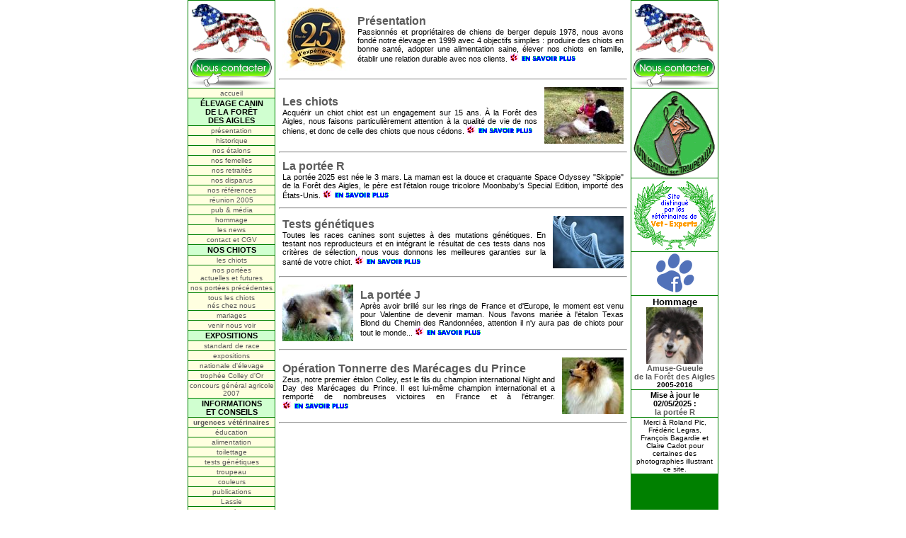

--- FILE ---
content_type: text/html
request_url: https://colley.fr/?page=presentation&nom_chien=Mybern%2Fs%20Minstrel%2A
body_size: 5266
content:
<html>
<head>

<!-- Google tag (gtag.js) -->
<script async src="https://www.googletagmanager.com/gtag/js?id=G-ESYZL240CE"></script>
<script>
  window.dataLayer = window.dataLayer || [];
  function gtag(){dataLayer.push(arguments);}
  gtag('js', new Date());

  gtag('config', 'G-ESYZL240CE');
</script>

<link rel="shortcut icon" href="favicon-profil.ico">

<title>
Berger Am&eacute;ricain Miniature (BAM) • &eacute;levage familial depuis 1999 • Rambouillet • Yvelines • Paris • Hauts-de-Seine • Essonne • Seine-et-Marne • Val-de-Marne • Ile-de-France • 
</title>

<META NAME="description" CONTENT="&Eacute;levage familial de Berger Am&eacute;ricain Miniature en for&ecirc;t de Rambouillet (Yvelines), &agrave; 35 min de Paris, au sud-ouest de l'Ile-de-France. Proche Essonne, Hauts-de-Seine, Seine-et-Marne, Val d'Oise. S&eacute;lectionn&eacute; SCC, Colley d'Or, M&eacute;daille d'Argent du Concours G&eacute;n&eacute;ral Agricole. Chiots LOF pour compagnie, sports canins et exposition. Membre de l'Association Fran&ccedil;aise du Berger Am&eacute;ricain Miniature.">
<META NAME="title" CONTENT="&Eacute;levage familial de Berger Am&eacute;ricain Miniature en for&ecirc;t de Rambouillet (Yvelines), &agrave; 35 min de Paris, au sud-ouest de l'Ile-de-France. Proche Essonne, Hauts-de-Seine, Seine-et-Marne, Val d'Oise. S&eacute;lectionn&eacute; SCC, Colley d'Or, M&eacute;daille d'Argent du Concours G&eacute;n&eacute;ral Agricole. Chiots LOF pour compagnie, sports canins et exposition. Membre de l'Association Fran&ccedil;aise du Berger Am&eacute;ricain Miniature.">
<META NAME="abstract" CONTENT="&Eacute;levage familial de Berger Am&eacute;ricain Miniature en for&ecirc;t de Rambouillet (Yvelines), &agrave; 35 min de Paris, au sud-ouest de l'Ile-de-France. Proche Essonne, Hauts-de-Seine, Seine-et-Marne, Val d'Oise. S&eacute;lectionn&eacute; SCC, Colley d'Or, M&eacute;daille d'Argent du Concours G&eacute;n&eacute;ral Agricole. Chiots LOF pour compagnie, sports canins et exposition. Membre de l'Association Fran&ccedil;aise du Berger Am&eacute;ricain Miniature.">

<META NAME="ROBOTS" CONTENT="index, follow">
<META NAME="REVISIT-AFTER" CONTENT="2 days">
<META NAME="Expires" CONTENT="never">
<META NAME="keywords" CONTENT="berger americain miniature BAM chiot elevage chiots eleveur elevage eleveur photo chien berger photos passion chiens france agility troupeau rouge noir tricolore bleu merle lof clairefontaine paris yvelines foret aigle aigles berger americain miniature rambouillet travail association"> 
<META NAME="Distribution" CONTENT="global">
<META HTTP-EQUIV="Content-Type" CONTENT="text/html; charset=ISO-8859-1">
<META NAME="Category" CONTENT="dogs">
<META HTTP-EQUIV="Content-Language" CONTENT="fr">
<META NAME="Copyright" CONTENT="LA FORET DES AIGLES">

<link rel="stylesheet" href="style-foret-des-aigles.css">

<style type=text/css>
a.menulink {
  width: 118px;
  text-decoration: none;
  font-size:10px;
  color: #5b5b5b;
  border:none;
  }
a.menulink:hover {
  width: 118px;
  text-decoration: none;
  font-size:10px;
  color: #FFFFFF;
  border:none;
  background-color:#008000;
  }
</style>

<script>
function popup_image(figure) {
  image = new Image;
  image.src = figure;
  code = '<HTML><HEAD><TITLE>Image</TITLE></HEAD><BODY LEFTMARGIN=0 TOPMARGIN=0 MARGINWIDTH=0 MARGINHEIGHT=0><CENTER><IMG SRC="'+figure+'" BORDER=0 NAME=image onLoad="window.resizeTo(document.image.width+12,document.image.height+31)"></CENTER></BODY></HTML>';
  popupImage=window.open('','_blank','toolbar=0,location=0,directories=0,menuBar=0,scrollbars=0,resizable=1');
  popupImage.document.open();
  popupImage.document.write(code);
  popupImage.document.close()
  };
</script>

<script LANGUAGE="JavaScript">window.defaultStatus='&Eacute;levage de la For&ecirc;t des Aigles, Clairefontaine-en-Yvelines, France. T&eacute;l. : 06 86 87 12 56.';
</script>

</head>


<body topmargin=0 marginwidth=0 marginheight=0 leftmargin=0 rightmargin=0 text='#000000' link='#0000FF' vlink='#0000FF' alink='#0000FF' style='SCROLLBAR-FACE-COLOR: #D0FFD0;
               SCROLLBAR-3DLIGHT-COLOR: #D0FFD0;
               scrollbar-arrow-color: black;
               scrollbar-track-color: white;
               scrollbar-darkshadow-color: black;'>
<!-- Load Facebook SDK for JavaScript -->
      <div id="fb-root"></div>
      <script>
        window.fbAsyncInit = function() {
          FB.init({
            xfbml            : true,
            version          : 'v6.0'
          });
        };

        (function(d, s, id) {
        var js, fjs = d.getElementsByTagName(s)[0];
        if (d.getElementById(id)) return;
        js = d.createElement(s); js.id = id;
        js.src = 'https://connect.facebook.net/fr_FR/sdk/xfbml.customerchat.js';
        fjs.parentNode.insertBefore(js, fjs);
      }(document, 'script', 'facebook-jssdk'));</script>

      <!-- Your customer chat code -->
      <div class="fb-customerchat"
        attribution=setup_tool
        page_id="145539322143366"
  theme_color="#67b868"
  logged_in_greeting="Bonjour ! Pouvons-nous vous renseigner ?"
  logged_out_greeting="Bonjour ! Pouvons-nous vous renseigner ?">
      </div>


<a NAME="top"></a>


<center>
<table BORDER=0 CELLSPACING=0 CELLPADDING=0 WIDTH=750 bgcolor=#008000>

<tr>

<td width=120 valign=top>

<table border=0 cellpadding=1 cellspacing=1 width=100%>

<tr bgcolor='white'><td><center>
<b><a href="?page=contact"><img src="BAM-drapeau-USA.gif" width=120 border=0><br><img src="nous-contacter.jpg" width=120 border=0></a>
</td></tr>

<tr bgcolor=#FFFFE0><td><center><a href=/ class=menulink> accueil </td></tr><tr bgcolor=#D0FFD0><td><center><b> &Eacute;LEVAGE CANIN DE&nbsp;LA&nbsp;FOR&Ecirc;T DES&nbsp;AIGLES </td></tr><tr bgcolor=#FFFFE0><td><center><a href='/?page=elevage' class=menulink> pr&eacute;sentation </td></tr><tr bgcolor=#FFFFE0><td><center><a href='/?page=historique' class=menulink> historique </td></tr><tr bgcolor=#FFFFE0><td><center><a href='/?page=nos_etalons' class=menulink> nos &eacute;talons </td></tr><tr bgcolor=#FFFFE0><td><center><a href='/?page=nos_femelles' class=menulink> nos femelles </td></tr><tr bgcolor=#FFFFE0><td><center><a href='/?page=nos_retraites' class=menulink> nos retrait&eacute;s </td></tr><tr bgcolor=#FFFFE0><td><center><a href='/?page=nos_disparus' class=menulink> nos disparus </td></tr><tr bgcolor=#FFFFE0><td><center><a href='/?page=references' class=menulink> nos r&eacute;f&eacute;rences </td></tr><tr bgcolor=#FFFFE0><td><center><a href='/?page=reunion-2005' class=menulink> r&eacute;union 2005 </td></tr><tr bgcolor=#FFFFE0><td><center><a href='/?page=media' class=menulink> pub & m&eacute;dia </td></tr><tr bgcolor=#FFFFE0><td><center><a href='/?page=hommage' class=menulink> hommage </td></tr><tr bgcolor=#FFFFE0><td><center><a href='/?page=news' class=menulink> les news </td></tr><tr bgcolor=#FFFFE0><td><center><a href='/?page=contact' class=menulink> contact et CGV </td></tr><tr bgcolor=#D0FFD0><td><center><b> NOS&nbsp;CHIOTS </td></tr><tr bgcolor=#FFFFE0><td><center><a href='/?page=chiots' class=menulink> les chiots </td></tr><tr bgcolor=#FFFFE0><td><center><a href='/?page=liste_portees&choix=actu' class=menulink> nos&nbsp;port&eacute;es actuelles&nbsp;et&nbsp;futures </td></tr><tr bgcolor=#FFFFE0><td><center><a href='/?page=liste_portees' class=menulink> nos&nbsp;port&eacute;es pr&eacute;c&eacute;dentes </td></tr><tr bgcolor=#FFFFE0><td><center><a href='/?page=liste_chiens&affixe=FdA' class=menulink> tous&nbsp;les&nbsp;chiots n&eacute;s&nbsp;chez&nbsp;nous </td></tr><tr bgcolor=#FFFFE0><td><center><a href='/?page=mariages' class=menulink> mariages </td></tr><tr bgcolor=#FFFFE0><td><center><a href='/?page=venir' class=menulink> venir nous voir </td></tr><tr bgcolor=#D0FFD0><td><center><b> EXPOSITIONS </td></tr><tr bgcolor=#FFFFE0><td><center><a href='/?page=standard' class=menulink> standard de race </td></tr><tr bgcolor=#FFFFE0><td><center><a href='/?page=expositions' class=menulink> expositions </td></tr><tr bgcolor=#FFFFE0><td><center><a href='/?page=nationale_d_elevage' class=menulink> nationale d'&eacute;levage </td></tr><tr bgcolor=#FFFFE0><td><center><a href='/?page=trophee' class=menulink> troph&eacute;e Colley&nbsp;d'Or </td></tr><tr bgcolor=#FFFFE0><td><center><a href='/?page=concours-general-agricole-2007' class=menulink> concours g&eacute;n&eacute;ral agricole 2007 </td></tr><tr bgcolor=#D0FFD0><td><center><b> INFORMATIONS ET&nbsp;CONSEILS </td></tr><tr bgcolor=#FFFFE0><td><center><a href='/?page=urgences' class=menulink> <b>urgences v&eacute;t&eacute;rinaires<b> </td></tr><tr bgcolor=#FFFFE0><td><center><a href='/?page=education' class=menulink> &eacute;ducation </td></tr><tr bgcolor=#FFFFE0><td><center><a href='/?page=alimentation' class=menulink> alimentation </td></tr><tr bgcolor=#FFFFE0><td><center><a href='/?page=toilettage' class=menulink> toilettage </td></tr><tr bgcolor=#FFFFE0><td><center><a href='/?page=tests_genetiques' class=menulink> tests g&eacute;n&eacute;tiques </td></tr><tr bgcolor=#FFFFE0><td><center><a href='/?page=troupeau' class=menulink> troupeau </td></tr><tr bgcolor=#FFFFE0><td><center><a href='/?page=couleurs' class=menulink> couleurs </td></tr><tr bgcolor=#FFFFE0><td><center><a href='/?page=publications' class=menulink> publications </td></tr><tr bgcolor=#FFFFE0><td><center><a href='/?page=Lassie' class=menulink> Lassie </td></tr><tr bgcolor=#FFFFE0><td><center><a href='/?page=faq' class=menulink> questions </td></tr><tr bgcolor=#FFFFE0><td><center><a href='/?page=liens' class=menulink> liens utiles </td></tr><tr bgcolor=#FFFFE0><td><center><a href='/?page=facebook' class=menulink> page Facebook </td></tr>
</table>

</td>

<td width=530 valign=top bgcolor='white'>

<table width=100% BORDER=0 CELLSPACING=0 CELLPADDING=5>
<tr><td><center>

<div id="fb-root"></div>
<script async defer crossorigin="anonymous" src="https://connect.facebook.net/fr_FR/sdk.js#xfbml=1&version=v21.0"></script>

<div class="fb-page" data-href="https://www.facebook.com/foretdesaigles" data-tabs="timeline" data-width="500" data-height="70" data-small-header="false" data-adapt-container-width="true" data-hide-cover="false" data-show-facepile="true"><blockquote cite="https://www.facebook.com/foretdesaigles" class="fb-xfbml-parse-ignore"><a href="https://www.facebook.com/foretdesaigles">La For&ecirc;t des Aigles : Berger Am&eacute;ricain Miniature</a></blockquote></div>


<table border=0 cellpadding=0 cellspacing=0 width=100%><tr><td><table border=0 cellpadding=5 cellspacing=0 width=100%><tr><td><a href='?page=elevage'><img src=vignette-presentation-elevage.jpg border=0></td><td><div align=justify><font size=+0><b><a href='?page=elevage'>Pr&eacute;sentation</a><br></font></b>Passionn&eacute;s et propri&eacute;taires de chiens de berger depuis 1978, nous avons fond&eacute; notre &eacute;levage en 1999 avec 4 objectifs simples&nbsp;: produire des chiots en bonne sant&eacute;, adopter une alimentation saine, &eacute;lever nos chiots en famille, &eacute;tablir une relation durable avec nos clients. <a href='?page=elevage'> <img src=savoir.gif border=0></a></div></td></tr></table><hr></td></tr><tr><td><table border=0 cellpadding=5 cellspacing=0 width=100%><tr><td><div align=justify><font size=+0><b><a href='?page=chiots'>Les chiots</a><br></font></b>Acqu&eacute;rir un chiot chiot est un engagement sur 15 ans. &Agrave; la For&ecirc;t des Aigles, nous faisons particuli&egrave;rement attention &agrave; la qualit&eacute; de vie de nos chiens, et donc de celle des chiots que nous c&eacute;dons. <a href='?page=chiots'> <img src=savoir.gif border=0></a></div></td><td><div align=right><a href='?page=chiots'><img src=vignette-chiots3.jpg border=0></a></div></td></tr></table><hr></td></tr><tr><td><table border=0 cellpadding=5 cellspacing=0 width=100%><tr><td><div align=justify><font size=+0><b><a href='?page=presentation&portee=r'>La port&eacute;e R</a><br></font></b>La port&eacute;e 2025 est n&eacute;e le 3 mars. La maman est la douce et craquante Space Odyssey "Skippie" de la For&ecirc;t des Aigles, le p&egrave;re est l'&eacute;talon rouge tricolore Moonbaby's Special Edition, import&eacute; des &Eacute;tats-Unis. <a href='?page=presentation&portee=r'> <img src=savoir.gif border=0></a></div></td></tr></table><hr></td></tr><tr><td><table border=0 cellpadding=5 cellspacing=0 width=100%><tr><td><div align=justify><font size=+0><b><a href='?page=tests_genetiques'>Tests g&eacute;n&eacute;tiques</a><br></font></b>Toutes les races canines sont sujettes &agrave; des mutations g&eacute;n&eacute;tiques. En testant nos reproducteurs et en int&eacute;grant le r&eacute;sultat de ces tests dans nos crit&egrave;res de s&eacute;lection, nous vous donnons les meilleures garanties sur la sant&eacute; de votre chiot. <a href='?page=tests_genetiques'> <img src=savoir.gif border=0></a></div></td><td><div align=right><a href='?page=tests_genetiques'><img src=vignette-tests-genetiques.jpg border=0></a></div></td></tr></table><hr></td></tr><tr><td><table border=0 cellpadding=5 cellspacing=0 width=100%><tr><td><a href='?page=presentation&portee=j'><img src=vignette-portee-j.jpg border=0></td><td><div align=justify><font size=+0><b><a href='?page=presentation&portee=j'>La port&eacute;e J</a><br></font></b>Apr&egrave;s avoir brill&eacute; sur les rings de France et d'Europe, le moment est venu pour Valentine de devenir maman. Nous l'avons mari&eacute;e &agrave; l'&eacute;talon Texas Blond du Chemin des Randonn&eacute;es, attention il n'y aura pas de chiots pour tout le monde... <a href='?page=presentation&portee=j'> <img src=savoir.gif border=0></a></div></td></tr></table><hr></td></tr><tr><td><table border=0 cellpadding=5 cellspacing=0 width=100%><tr><td><div align=justify><font size=+0><b><a href='?page=presentation&c=zeus'>Op&eacute;ration Tonnerre des Mar&eacute;cages du Prince</a><br></font></b>Zeus, notre premier &eacute;talon Colley, est le fils du champion international Night and Day des Mar&eacute;cages du Prince. Il est lui-m&ecirc;me champion international et a remport&eacute; de nombreuses victoires en France et &agrave; l'&eacute;tranger. <a href='?page=presentation&c=zeus'> <img src=savoir.gif border=0></a></div></td><td><div align=right><a href='?page=presentation&c=zeus'><img src=vignette-zeus.jpg border=0></a></div></td></tr></table><hr></td></tr></table>
</td></tr>
</table>

</td>

<td cellpadding=0 cellspacing=0 valign=top>
<center>

<table border=0 cellpadding=1 cellspacing=1 width="100%">

<tr bgcolor='white'><td><center>
<b><a href="?page=contact"><img src="BAM-drapeau-USA.gif" width=120 border=0><br><img src="nous-contacter.jpg" width=120 border=0></a>
</td></tr>


<tr bgcolor='white'>
<td><center>
<img SRC='logo-troupeau.gif' alt='travail sur troupeau'>
</td></tr>


<tr bgcolor='white'><td><center>

<center><img SRC='vet-experts.gif' border=0>
</td></tr>


<tr bgcolor='white'><td><center>
<a href="https://www.facebook.com/foretdesaigles/" target="_blank"><img src="patte-facebook.png" border=0></a>
</td></tr>

<tr bgcolor='white'><td><center>
<b><font size=-1>Hommage</font>
<br><a href="http://www.colley.fr/?page=presentation&c=api"><img src="tete-amuse-gueule-de-la-foret-des-aigles.jpg" width=80 border=0 alt="colley">
<br>Amuse-Gueule<br>de la For&ecirc;t des Aigles</a></b><br><font size=-2><b>2005-2016</font>
</td></tr>




<tr bgcolor='white'><td><center>

<b>Mise &agrave; jour le<br>02/05/2025&nbsp;:<br><a href=?page=presentation&portee=r>la port&eacute;e R</a>
</td></tr>




<tr bgcolor='white'><td><center><font size=-2><font face="Arial">Merci &agrave; Roland&nbsp;Pic, Fr&eacute;d&eacute;ric Legras, Fran&ccedil;ois&nbsp;Bagardie et Claire&nbsp;Cadot pour certaines des photographies illustrant ce site.</td></tr>

</table>

</td>
</tr>

<tr>
<td colspan=3><font color=white><center>

<b>&copy La For&ecirc;t des Aigles 1999-2025, tous droits de reproduction r&eacute;serv&eacute;s</b>
<font face=Arial size=-2>
<br>&Eacute;levage d&eacute;clar&eacute; &agrave la Direction D&eacute;partementale des Services V&eacute;t&eacute;rinaires des Yvelines - Certificats de capacit&eacute; n 78/120 et 78/121
<br>R&eacute;f&eacute;rence Soci&eacute;t&eacute; Centrale Canine : 783609 - Num&eacute;ro d'affixe : 60744 - SIRET : 429 680 572 00014 - M&eacute;diateur : <a href="https://www.cm2c.net/" style="color:#FFFF00;" target="_blank">CM2C</a>
</td>
</tr>

</table>

<script type="text/javascript">
var gaJsHost = (("https:" == document.location.protocol) ? "https://ssl." : "http://www.");
document.write(unescape("%3Cscript src='" + gaJsHost + "google-analytics.com/ga.js' type='text/javascript'%3E%3C/script%3E"));
</script>
<script type="text/javascript">
var pageTracker = _gat._getTracker("UA-475414-2");
pageTracker._trackPageview();
</script>

</body>
</html>

--- FILE ---
content_type: text/css
request_url: https://colley.fr/style-foret-des-aigles.css
body_size: 243
content:
/* STYLE PRINCIPAL */
body,td,th,p {
  font-family: Verdana, Georgia, Arial, Helvetica;
  font-size : 11px;

  text-decoration: none;
  color : black;
}

h1 {font-size : 21px;}
h2 {font-size : 19px;}
h3 {font-size : 17px;}
h4 {font-size : 15px;}
h5 {font-size : 13px;}
h6 {font-size : 11px;}

a {
  color: #5b5b5b;
  text-decoration: none;
}

a:hover {
  color: #000000;
  text-decoration: underline;
  }